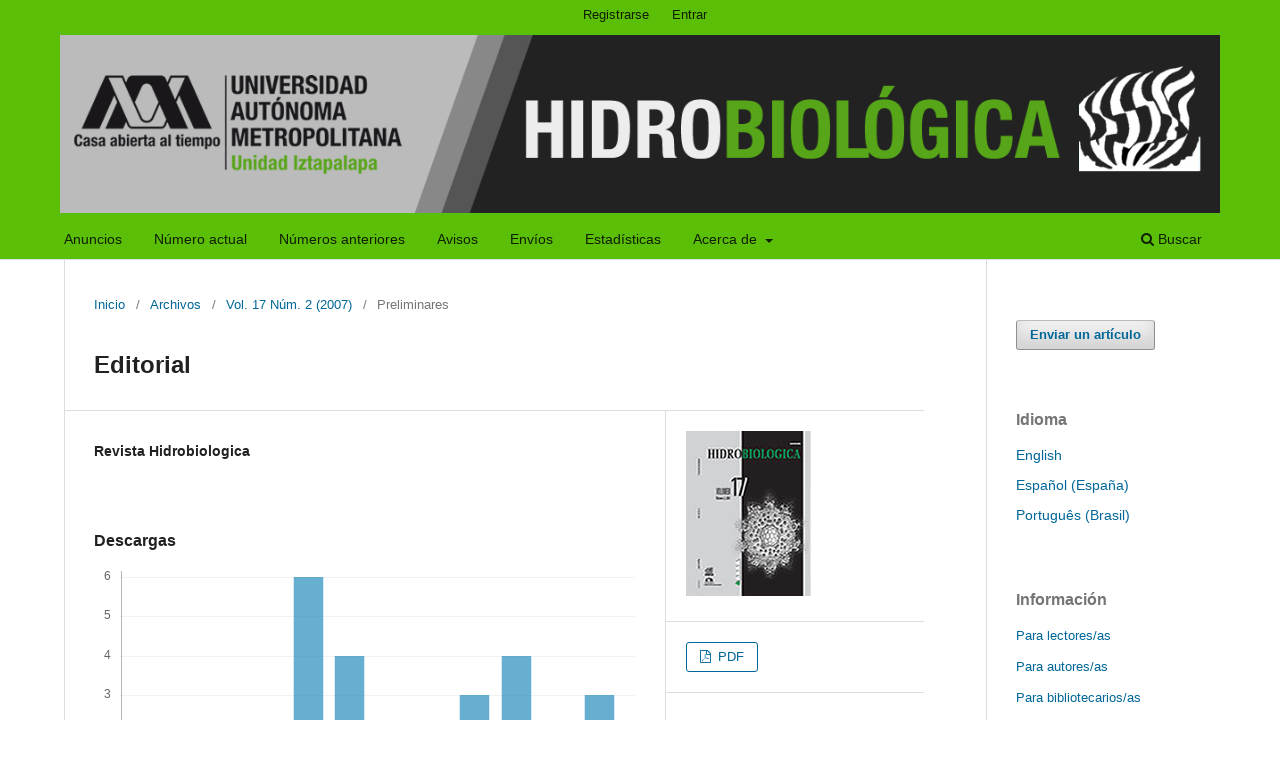

--- FILE ---
content_type: text/html; charset=utf-8
request_url: https://hidrobiologica.izt.uam.mx/index.php/revHidro/article/view/979?articlesBySameAuthorPage=4
body_size: 30883
content:
<!DOCTYPE html>
<html lang="es-ES" xml:lang="es-ES">
<head>
	<meta charset="utf-8">
	<meta name="viewport" content="width=device-width, initial-scale=1.0">
	<title>
		Editorial
							| HIDROBIOLÓGICA
			</title>

	
<link rel="icon" href="https://hidrobiologica.izt.uam.mx/public/journals/1/favicon_es_ES.png">
<meta name="generator" content="Open Journal Systems 3.3.0.16">
<meta name="google-site-verification" content="MKJF1Ubyx_o79eg4Q67oDKrTFZzrJm6Qo6UhauPCKY0" />
<link rel="schema.DC" href="http://purl.org/dc/elements/1.1/" />
<meta name="DC.Creator.PersonalName" content="Revista Hidrobiologica"/>
<meta name="DC.Date.created" scheme="ISO8601" content="2017-01-15"/>
<meta name="DC.Date.dateSubmitted" scheme="ISO8601" content="2017-01-15"/>
<meta name="DC.Date.issued" scheme="ISO8601" content="2017-01-15"/>
<meta name="DC.Date.modified" scheme="ISO8601" content="2017-01-15"/>
<meta name="DC.Description" xml:lang="es" content=""/>
<meta name="DC.Format" scheme="IMT" content="application/pdf"/>
<meta name="DC.Identifier" content="979"/>
<meta name="DC.Identifier.URI" content="https://hidrobiologica.izt.uam.mx/index.php/revHidro/article/view/979"/>
<meta name="DC.Language" scheme="ISO639-1" content="es"/>
<meta name="DC.Rights" content="Derechos de autor 2017 HIDROBIOLÓGICA"/>
<meta name="DC.Rights" content=""/>
<meta name="DC.Source" content="HIDROBIOLÓGICA"/>
<meta name="DC.Source.ISSN" content="2448-7333"/>
<meta name="DC.Source.Issue" content="2"/>
<meta name="DC.Source.Volume" content="17"/>
<meta name="DC.Source.URI" content="https://hidrobiologica.izt.uam.mx/index.php/revHidro"/>
<meta name="DC.Title" content="Editorial"/>
<meta name="DC.Type" content="Text.Serial.Journal"/>
<meta name="DC.Type.articleType" content="Preliminares"/>
<meta name="gs_meta_revision" content="1.1"/>
<meta name="citation_journal_title" content="HIDROBIOLÓGICA"/>
<meta name="citation_journal_abbrev" content="RH"/>
<meta name="citation_issn" content="2448-7333"/> 
<meta name="citation_author" content="Revista Hidrobiologica"/>
<meta name="citation_title" content="Editorial"/>
<meta name="citation_language" content="es"/>
<meta name="citation_date" content="2007"/>
<meta name="citation_volume" content="17"/>
<meta name="citation_issue" content="2"/>
<meta name="citation_abstract_html_url" content="https://hidrobiologica.izt.uam.mx/index.php/revHidro/article/view/979"/>
<meta name="citation_pdf_url" content="https://hidrobiologica.izt.uam.mx/index.php/revHidro/article/download/979/565"/>

	<link rel="stylesheet" href="https://hidrobiologica.izt.uam.mx/index.php/revHidro/$$$call$$$/page/page/css?name=stylesheet" type="text/css" /><link rel="stylesheet" href="https://hidrobiologica.izt.uam.mx/index.php/revHidro/$$$call$$$/page/page/css?name=font" type="text/css" /><link rel="stylesheet" href="https://hidrobiologica.izt.uam.mx/lib/pkp/styles/fontawesome/fontawesome.css?v=3.3.0.16" type="text/css" /><link rel="stylesheet" href="https://hidrobiologica.izt.uam.mx/plugins/generic/orcidProfile/css/orcidProfile.css?v=3.3.0.16" type="text/css" /><link rel="stylesheet" href="https://hidrobiologica.izt.uam.mx/public/journals/1/styleSheet.css?d=" type="text/css" />
</head>
<body class="pkp_page_article pkp_op_view has_site_logo" dir="ltr">

	<div class="pkp_structure_page">

				<header class="pkp_structure_head" id="headerNavigationContainer" role="banner">
						
 <nav class="cmp_skip_to_content" aria-label="Salta a los enlaces de contenido">
	<a href="#pkp_content_main">Ir al contenido principal</a>
	<a href="#siteNav">Ir al menú de navegación principal</a>
		<a href="#pkp_content_footer">Ir al pie de página del sitio</a>
</nav>

			<div class="pkp_head_wrapper">

				<div class="pkp_site_name_wrapper">
					<button class="pkp_site_nav_toggle">
						<span>Open Menu</span>
					</button>
										<div class="pkp_site_name">
																<a href="						https://hidrobiologica.izt.uam.mx/index.php/revHidro/index
					" class="is_img">
							<img src="https://hidrobiologica.izt.uam.mx/public/journals/1/pageHeaderLogoImage_es_ES.png" width="1300" height="200"  />
						</a>
										</div>
				</div>

				
				<nav class="pkp_site_nav_menu" aria-label="Navegación del sitio">
					<a id="siteNav"></a>
					<div class="pkp_navigation_primary_row">
						<div class="pkp_navigation_primary_wrapper">
																				<ul id="navigationPrimary" class="pkp_navigation_primary pkp_nav_list">
								<li class="">
				<a href="https://hidrobiologica.izt.uam.mx/index.php/revHidro/anuncio">
					Anuncios
				</a>
							</li>
								<li class="">
				<a href="https://hidrobiologica.izt.uam.mx/index.php/revHidro/issue/current">
					Número actual
				</a>
							</li>
								<li class="">
				<a href="https://hidrobiologica.izt.uam.mx/index.php/revHidro/issue/archive">
					Números anteriores
				</a>
							</li>
								<li class="">
				<a href="https://hidrobiologica.izt.uam.mx/index.php/revHidro/announcement">
					Avisos
				</a>
							</li>
								<li class="">
				<a href="https://hidrobiologica.izt.uam.mx/index.php/revHidro/about/submissions">
					Envíos
				</a>
							</li>
								<li class="">
				<a href="https://hidrobiologica.izt.uam.mx/index.php/revHidro/stats">
					Estadísticas
				</a>
							</li>
								<li class="">
				<a href="https://hidrobiologica.izt.uam.mx/index.php/revHidro/about">
					Acerca de
				</a>
									<ul>
																					<li class="">
									<a href="https://hidrobiologica.izt.uam.mx/index.php/revHidro/about">
										Sobre la revista
									</a>
								</li>
																												<li class="">
									<a href="https://hidrobiologica.izt.uam.mx/index.php/revHidro/about/editorialTeam">
										Equipo editorial
									</a>
								</li>
																												<li class="">
									<a href="https://hidrobiologica.izt.uam.mx/index.php/revHidro/about/privacy">
										Declaración de privacidad
									</a>
								</li>
																												<li class="">
									<a href="https://hidrobiologica.izt.uam.mx/index.php/revHidro/about/contact">
										Contacto
									</a>
								</li>
																		</ul>
							</li>
			</ul>

				

																						<div class="pkp_navigation_search_wrapper">
									<a href="https://hidrobiologica.izt.uam.mx/index.php/revHidro/search" class="pkp_search pkp_search_desktop">
										<span class="fa fa-search" aria-hidden="true"></span>
										Buscar
									</a>
								</div>
													</div>
					</div>
					<div class="pkp_navigation_user_wrapper" id="navigationUserWrapper">
							<ul id="navigationUser" class="pkp_navigation_user pkp_nav_list">
								<li class="profile">
				<a href="https://hidrobiologica.izt.uam.mx/index.php/revHidro/user/register">
					Registrarse
				</a>
							</li>
								<li class="profile">
				<a href="https://hidrobiologica.izt.uam.mx/index.php/revHidro/login">
					Entrar
				</a>
							</li>
										</ul>

					</div>
				</nav>
			</div><!-- .pkp_head_wrapper -->
		</header><!-- .pkp_structure_head -->

						<div class="pkp_structure_content has_sidebar">
			<div class="pkp_structure_main" role="main">
				<a id="pkp_content_main"></a>

<div class="page page_article">
			<nav class="cmp_breadcrumbs" role="navigation" aria-label="Usted está aquí:">
	<ol>
		<li>
			<a href="https://hidrobiologica.izt.uam.mx/index.php/revHidro/index">
				Inicio
			</a>
			<span class="separator">/</span>
		</li>
		<li>
			<a href="https://hidrobiologica.izt.uam.mx/index.php/revHidro/issue/archive">
				Archivos
			</a>
			<span class="separator">/</span>
		</li>
					<li>
				<a href="https://hidrobiologica.izt.uam.mx/index.php/revHidro/issue/view/70">
					Vol. 17 Núm. 2 (2007)
				</a>
				<span class="separator">/</span>
			</li>
				<li class="current" aria-current="page">
			<span aria-current="page">
									Preliminares
							</span>
		</li>
	</ol>
</nav>
	
		  	 <article class="obj_article_details">

		
	<h1 class="page_title">
		Editorial
	</h1>

	
	<div class="row">
		<div class="main_entry">

							<section class="item authors">
					<h2 class="pkp_screen_reader">Autores/as</h2>
					<ul class="authors">
											<li>
							<span class="name">
								Revista Hidrobiologica
							</span>
																				</li>
										</ul>
				</section>
			
																					
						
						
			<div class="item downloads_chart">
	<h3 class="label">
		Descargas
	</h3>
	<div class="value">
		<canvas class="usageStatsGraph" data-object-type="Submission" data-object-id="979"></canvas>
		<div class="usageStatsUnavailable" data-object-type="Submission" data-object-id="979">
			Los datos de descargas todavía no están disponibles.
		</div>
	</div>
</div>


																			
						
		</div><!-- .main_entry -->

		<div class="entry_details">

										<div class="item cover_image">
					<div class="sub_item">
													<a href="https://hidrobiologica.izt.uam.mx/index.php/revHidro/issue/view/70">
								<img src="https://hidrobiologica.izt.uam.mx/public/journals/1/cover_issue_70_es_ES.jpg" alt="">
							</a>
											</div>
				</div>
			
										<div class="item galleys">
					<h2 class="pkp_screen_reader">
						Descargas
					</h2>
					<ul class="value galleys_links">
													<li>
								
	
							

<a class="obj_galley_link pdf" href="https://hidrobiologica.izt.uam.mx/index.php/revHidro/article/view/979/565">

		
	PDF

	</a>
							</li>
											</ul>
				</div>
						
						<div class="item published">
				<section class="sub_item">
					<h2 class="label">
						Publicado
					</h2>
					<div class="value">
																			<span>2017-01-15</span>
																	</div>
				</section>
							</div>
			
										<div class="item citation">
					<section class="sub_item citation_display">
						<h2 class="label">
							Cómo citar
						</h2>
						<div class="value">
							<div id="citationOutput" role="region" aria-live="polite">
								<div class="csl-bib-body">
  <div class="csl-entry">Hidrobiologica, R. (2017). Editorial. <i>HIDROBIOLÓGICA</i>, <i>17</i>(2). Recuperado a partir de https://hidrobiologica.izt.uam.mx/index.php/revHidro/article/view/979</div>
</div>
							</div>
							<div class="citation_formats">
								<button class="cmp_button citation_formats_button" aria-controls="cslCitationFormats" aria-expanded="false" data-csl-dropdown="true">
									Más formatos de cita
								</button>
								<div id="cslCitationFormats" class="citation_formats_list" aria-hidden="true">
									<ul class="citation_formats_styles">
																					<li>
												<a
													aria-controls="citationOutput"
													href="https://hidrobiologica.izt.uam.mx/index.php/revHidro/citationstylelanguage/get/acm-sig-proceedings?submissionId=979&amp;publicationId=802"
													data-load-citation
													data-json-href="https://hidrobiologica.izt.uam.mx/index.php/revHidro/citationstylelanguage/get/acm-sig-proceedings?submissionId=979&amp;publicationId=802&amp;return=json"
												>
													ACM
												</a>
											</li>
																					<li>
												<a
													aria-controls="citationOutput"
													href="https://hidrobiologica.izt.uam.mx/index.php/revHidro/citationstylelanguage/get/acs-nano?submissionId=979&amp;publicationId=802"
													data-load-citation
													data-json-href="https://hidrobiologica.izt.uam.mx/index.php/revHidro/citationstylelanguage/get/acs-nano?submissionId=979&amp;publicationId=802&amp;return=json"
												>
													ACS
												</a>
											</li>
																					<li>
												<a
													aria-controls="citationOutput"
													href="https://hidrobiologica.izt.uam.mx/index.php/revHidro/citationstylelanguage/get/apa?submissionId=979&amp;publicationId=802"
													data-load-citation
													data-json-href="https://hidrobiologica.izt.uam.mx/index.php/revHidro/citationstylelanguage/get/apa?submissionId=979&amp;publicationId=802&amp;return=json"
												>
													APA
												</a>
											</li>
																					<li>
												<a
													aria-controls="citationOutput"
													href="https://hidrobiologica.izt.uam.mx/index.php/revHidro/citationstylelanguage/get/associacao-brasileira-de-normas-tecnicas?submissionId=979&amp;publicationId=802"
													data-load-citation
													data-json-href="https://hidrobiologica.izt.uam.mx/index.php/revHidro/citationstylelanguage/get/associacao-brasileira-de-normas-tecnicas?submissionId=979&amp;publicationId=802&amp;return=json"
												>
													ABNT
												</a>
											</li>
																					<li>
												<a
													aria-controls="citationOutput"
													href="https://hidrobiologica.izt.uam.mx/index.php/revHidro/citationstylelanguage/get/chicago-author-date?submissionId=979&amp;publicationId=802"
													data-load-citation
													data-json-href="https://hidrobiologica.izt.uam.mx/index.php/revHidro/citationstylelanguage/get/chicago-author-date?submissionId=979&amp;publicationId=802&amp;return=json"
												>
													Chicago
												</a>
											</li>
																					<li>
												<a
													aria-controls="citationOutput"
													href="https://hidrobiologica.izt.uam.mx/index.php/revHidro/citationstylelanguage/get/harvard-cite-them-right?submissionId=979&amp;publicationId=802"
													data-load-citation
													data-json-href="https://hidrobiologica.izt.uam.mx/index.php/revHidro/citationstylelanguage/get/harvard-cite-them-right?submissionId=979&amp;publicationId=802&amp;return=json"
												>
													Harvard
												</a>
											</li>
																					<li>
												<a
													aria-controls="citationOutput"
													href="https://hidrobiologica.izt.uam.mx/index.php/revHidro/citationstylelanguage/get/ieee?submissionId=979&amp;publicationId=802"
													data-load-citation
													data-json-href="https://hidrobiologica.izt.uam.mx/index.php/revHidro/citationstylelanguage/get/ieee?submissionId=979&amp;publicationId=802&amp;return=json"
												>
													IEEE
												</a>
											</li>
																					<li>
												<a
													aria-controls="citationOutput"
													href="https://hidrobiologica.izt.uam.mx/index.php/revHidro/citationstylelanguage/get/modern-language-association?submissionId=979&amp;publicationId=802"
													data-load-citation
													data-json-href="https://hidrobiologica.izt.uam.mx/index.php/revHidro/citationstylelanguage/get/modern-language-association?submissionId=979&amp;publicationId=802&amp;return=json"
												>
													MLA
												</a>
											</li>
																					<li>
												<a
													aria-controls="citationOutput"
													href="https://hidrobiologica.izt.uam.mx/index.php/revHidro/citationstylelanguage/get/turabian-fullnote-bibliography?submissionId=979&amp;publicationId=802"
													data-load-citation
													data-json-href="https://hidrobiologica.izt.uam.mx/index.php/revHidro/citationstylelanguage/get/turabian-fullnote-bibliography?submissionId=979&amp;publicationId=802&amp;return=json"
												>
													Turabian
												</a>
											</li>
																					<li>
												<a
													aria-controls="citationOutput"
													href="https://hidrobiologica.izt.uam.mx/index.php/revHidro/citationstylelanguage/get/vancouver?submissionId=979&amp;publicationId=802"
													data-load-citation
													data-json-href="https://hidrobiologica.izt.uam.mx/index.php/revHidro/citationstylelanguage/get/vancouver?submissionId=979&amp;publicationId=802&amp;return=json"
												>
													Vancouver
												</a>
											</li>
																			</ul>
																			<div class="label">
											Descargar cita
										</div>
										<ul class="citation_formats_styles">
																							<li>
													<a href="https://hidrobiologica.izt.uam.mx/index.php/revHidro/citationstylelanguage/download/ris?submissionId=979&amp;publicationId=802">
														<span class="fa fa-download"></span>
														Endnote/Zotero/Mendeley (RIS)
													</a>
												</li>
																							<li>
													<a href="https://hidrobiologica.izt.uam.mx/index.php/revHidro/citationstylelanguage/download/bibtex?submissionId=979&amp;publicationId=802">
														<span class="fa fa-download"></span>
														BibTeX
													</a>
												</li>
																					</ul>
																	</div>
							</div>
						</div>
					</section>
				</div>
			
										<div class="item issue">

											<section class="sub_item">
							<h2 class="label">
								Número
							</h2>
							<div class="value">
								<a class="title" href="https://hidrobiologica.izt.uam.mx/index.php/revHidro/issue/view/70">
									Vol. 17 Núm. 2 (2007)
								</a>
							</div>
						</section>
					
											<section class="sub_item">
							<h2 class="label">
								Sección
							</h2>
							<div class="value">
								Preliminares
							</div>
						</section>
					
									</div>
			
															
										<div class="item copyright">
					<h2 class="label">
						Licencia
					</h2>
										<p>Los autores/as que publiquen en esta revista aceptan las siguientes condiciones:</p>
<p>De acuerdo con la legislación de derechos de autor, <em>HIDROBIOLÓGICA </em>reconoce y respeta el derecho moral de los autores, así como la titularidad del derecho patrimonial, el cual será cedido a la revista para su difusión en acceso abierto.</p>
<p>Publicar en la revista <em>HIDROBIOLÓGICA </em>tiene un costo de recuperación de $500 pesos mexicanos por página en blanco y negro (aproximadamente 29 dólares americanos) y $1000 pesos por página a color (aproximadamente 58 dólares americanos).</p>
<p>Todos los textos publicados por <em>HIDROBIOLÓGICA </em>sin excepción se distribuyen amparados bajo la licencia <em>Creative Commons 4.0</em><a href="https://creativecommons.org/licenses/by/4.0/"><strong>Atribución-No Comercial (CC BY-NC 4.0 Internacional)</strong></a><strong>, </strong>que permite a terceros utilizar lo publicado siempre que mencionen la autoría del trabajo y a la primera publicación en esta revista.</p>
<p>Los autores/as pueden realizar otros acuerdos contractuales independientes y adicionales para la distribución no exclusiva de la versión del artículo publicado en <em>HIDROBIOLÓGICA </em>(por ejemplo incluirlo en un repositorio institucional o publicarlo en un libro) siempre que indiquen claramente que el trabajo se publicó por primera vez en <em>HIDROBIOLÓGICA</em>.</p>
<p>Para todo lo anterior, el o los autor(es) deben remitir el formato de Carta-Cesión de la Propiedad de los Derechos de la primera publicación debidamente requisitado y firmado por el autor(es). Este formato se puede enviar por correo electrónico en archivo pdf al correo: <a href="mailto:enlacerebvistahidrobiol%C3%B3gica@gmail.com">enlacerebvistahidrobiológica@gmail.com</a>; <a href="mailto:rehb@xanum.uam.mx">rehb@xanum.uam.mx</a> (Carta-Cesión de Propiedad de Derechos de Autor).</p>
<p>Esta obra está bajo una licencia <em>de Creative Commons</em> Reconocimiento-No Comercial 4.0 Internacional.</p>
				</div>
			
			

		</div><!-- .entry_details -->
	</div><!-- .row -->

</article>

	<div id="articlesBySameAuthorList">
						<h3>Artículos más leídos del mismo autor/a</h3>

			<ul>
																													<li>
													Revista  Hidrobiológica,
												<a href="https://hidrobiologica.izt.uam.mx/index.php/revHidro/article/view/1581">
							Preliminares
						</a>,
						<a href="https://hidrobiologica.izt.uam.mx/index.php/revHidro/issue/view/102">
							HIDROBIOLÓGICA: Vol. 31 Núm. 1 (2021)
						</a>
					</li>
																													<li>
													Revista Hidrobiologica,
												<a href="https://hidrobiologica.izt.uam.mx/index.php/revHidro/article/view/674">
							Editorial
						</a>,
						<a href="https://hidrobiologica.izt.uam.mx/index.php/revHidro/issue/view/32">
							HIDROBIOLÓGICA: Vol. 22 Núm. 1 (2012)
						</a>
					</li>
																													<li>
													Revista Hidrobiologica,
												<a href="https://hidrobiologica.izt.uam.mx/index.php/revHidro/article/view/970">
							Editorial
						</a>,
						<a href="https://hidrobiologica.izt.uam.mx/index.php/revHidro/issue/view/69">
							HIDROBIOLÓGICA: Vol. 17 Núm. 1 (2007): Suplemento
						</a>
					</li>
																													<li>
													Revista Hidrobiologica,
												<a href="https://hidrobiologica.izt.uam.mx/index.php/revHidro/article/view/826">
							Editorial
						</a>,
						<a href="https://hidrobiologica.izt.uam.mx/index.php/revHidro/issue/view/51">
							HIDROBIOLÓGICA: Vol. 19 Núm. 1 (2009)
						</a>
					</li>
																													<li>
													Revista Hidrobiologica,
												<a href="https://hidrobiologica.izt.uam.mx/index.php/revHidro/article/view/671">
							índice del volumen
						</a>,
						<a href="https://hidrobiologica.izt.uam.mx/index.php/revHidro/issue/view/31">
							HIDROBIOLÓGICA: Vol. 23 Núm. 3 (2013)
						</a>
					</li>
																													<li>
													Revista Hidrobiologica,
												<a href="https://hidrobiologica.izt.uam.mx/index.php/revHidro/article/view/1078">
							Editorial
						</a>,
						<a href="https://hidrobiologica.izt.uam.mx/index.php/revHidro/issue/view/78">
							HIDROBIOLÓGICA: Vol. 15 Núm. 3 (2005)
						</a>
					</li>
																													<li>
													Revista Hidrobiologica,
												<a href="https://hidrobiologica.izt.uam.mx/index.php/revHidro/article/view/814">
							Editorial
						</a>,
						<a href="https://hidrobiologica.izt.uam.mx/index.php/revHidro/issue/view/48">
							HIDROBIOLÓGICA: Vol. 20 Núm. 3 (2010)
						</a>
					</li>
																													<li>
													Revista Hidrobiologica,
												<a href="https://hidrobiologica.izt.uam.mx/index.php/revHidro/article/view/575">
							Editorial
						</a>,
						<a href="https://hidrobiologica.izt.uam.mx/index.php/revHidro/issue/view/19">
							HIDROBIOLÓGICA: Vol. 24 Núm. 3 (2014)
						</a>
					</li>
																													<li>
													Revista Hidrobiologica,
												<a href="https://hidrobiologica.izt.uam.mx/index.php/revHidro/article/view/992">
							Editorial
						</a>,
						<a href="https://hidrobiologica.izt.uam.mx/index.php/revHidro/issue/view/71">
							HIDROBIOLÓGICA: Vol. 17 Núm. 3 (2007)
						</a>
					</li>
																													<li>
													Revista Hidrobiologica,
												<a href="https://hidrobiologica.izt.uam.mx/index.php/revHidro/article/view/731">
							Editorial
						</a>,
						<a href="https://hidrobiologica.izt.uam.mx/index.php/revHidro/issue/view/37">
							HIDROBIOLÓGICA: Vol. 21 Núm. 1 (2011)
						</a>
					</li>
							</ul>
			<div id="articlesBySameAuthorPages">
				<a href="https://hidrobiologica.izt.uam.mx/index.php/revHidro/article/view/979?articlesBySameAuthorPage=1#articlesBySameAuthor">&lt;&lt;</a>&nbsp;<a href="https://hidrobiologica.izt.uam.mx/index.php/revHidro/article/view/979?articlesBySameAuthorPage=3#articlesBySameAuthor">&lt;</a>&nbsp;<a href="https://hidrobiologica.izt.uam.mx/index.php/revHidro/article/view/979?articlesBySameAuthorPage=1#articlesBySameAuthor">1</a>&nbsp;<a href="https://hidrobiologica.izt.uam.mx/index.php/revHidro/article/view/979?articlesBySameAuthorPage=2#articlesBySameAuthor">2</a>&nbsp;<a href="https://hidrobiologica.izt.uam.mx/index.php/revHidro/article/view/979?articlesBySameAuthorPage=3#articlesBySameAuthor">3</a>&nbsp;<strong>4</strong>&nbsp;<a href="https://hidrobiologica.izt.uam.mx/index.php/revHidro/article/view/979?articlesBySameAuthorPage=5#articlesBySameAuthor">5</a>&nbsp;<a href="https://hidrobiologica.izt.uam.mx/index.php/revHidro/article/view/979?articlesBySameAuthorPage=6#articlesBySameAuthor">6</a>&nbsp;<a href="https://hidrobiologica.izt.uam.mx/index.php/revHidro/article/view/979?articlesBySameAuthorPage=5#articlesBySameAuthor">&gt;</a>&nbsp;<a href="https://hidrobiologica.izt.uam.mx/index.php/revHidro/article/view/979?articlesBySameAuthorPage=6#articlesBySameAuthor">&gt;&gt;</a>&nbsp;
			</div>
			</div>


</div><!-- .page -->

	</div><!-- pkp_structure_main -->

									<div class="pkp_structure_sidebar left" role="complementary" aria-label="Barra lateral">
				<div class="pkp_block block_make_submission">
	<h2 class="pkp_screen_reader">
		Enviar un artículo
	</h2>

	<div class="content">
		<a class="block_make_submission_link" href="https://hidrobiologica.izt.uam.mx/index.php/revHidro/about/submissions">
			Enviar un artículo
		</a>
	</div>
</div>
<div class="pkp_block block_language">
	<h2 class="title">
		Idioma
	</h2>

	<div class="content">
		<ul>
							<li class="locale_en_US" lang="en-US">
					<a href="https://hidrobiologica.izt.uam.mx/index.php/revHidro/user/setLocale/en_US?source=%2Findex.php%2FrevHidro%2Farticle%2Fview%2F979%3FarticlesBySameAuthorPage%3D4">
						English
					</a>
				</li>
							<li class="locale_es_ES current" lang="es-ES">
					<a href="https://hidrobiologica.izt.uam.mx/index.php/revHidro/user/setLocale/es_ES?source=%2Findex.php%2FrevHidro%2Farticle%2Fview%2F979%3FarticlesBySameAuthorPage%3D4">
						Español (España)
					</a>
				</li>
							<li class="locale_pt_BR" lang="pt-BR">
					<a href="https://hidrobiologica.izt.uam.mx/index.php/revHidro/user/setLocale/pt_BR?source=%2Findex.php%2FrevHidro%2Farticle%2Fview%2F979%3FarticlesBySameAuthorPage%3D4">
						Português (Brasil)
					</a>
				</li>
					</ul>
	</div>
</div><!-- .block_language -->
<div class="pkp_block block_information">
	<h2 class="title">Información</h2>
	<div class="content">
		<ul>
							<li>
					<a href="https://hidrobiologica.izt.uam.mx/index.php/revHidro/information/readers">
						Para lectores/as
					</a>
				</li>
										<li>
					<a href="https://hidrobiologica.izt.uam.mx/index.php/revHidro/information/authors">
						Para autores/as
					</a>
				</li>
										<li>
					<a href="https://hidrobiologica.izt.uam.mx/index.php/revHidro/information/librarians">
						Para bibliotecarios/as
					</a>
				</li>
					</ul>
	</div>
</div>

			</div><!-- pkp_sidebar.left -->
			</div><!-- pkp_structure_content -->

<div class="pkp_structure_footer_wrapper" role="contentinfo">
	<a id="pkp_content_footer"></a>

	<div class="pkp_structure_footer">

		
		<div class="pkp_brand_footer" role="complementary">
			<a href="https://hidrobiologica.izt.uam.mx/index.php/revHidro/about/aboutThisPublishingSystem">
				<img alt="Más información acerca del sistema de publicación, de la plataforma y del flujo de trabajo de OJS/PKP." src="https://hidrobiologica.izt.uam.mx/templates/images/ojs_brand.png">
			</a>
		</div>
	</div>
</div><!-- pkp_structure_footer_wrapper -->

</div><!-- pkp_structure_page -->

<script src="https://hidrobiologica.izt.uam.mx/lib/pkp/lib/vendor/components/jquery/jquery.min.js?v=3.3.0.16" type="text/javascript"></script><script src="https://hidrobiologica.izt.uam.mx/lib/pkp/lib/vendor/components/jqueryui/jquery-ui.min.js?v=3.3.0.16" type="text/javascript"></script><script src="https://hidrobiologica.izt.uam.mx/plugins/themes/default/js/lib/popper/popper.js?v=3.3.0.16" type="text/javascript"></script><script src="https://hidrobiologica.izt.uam.mx/plugins/themes/default/js/lib/bootstrap/util.js?v=3.3.0.16" type="text/javascript"></script><script src="https://hidrobiologica.izt.uam.mx/plugins/themes/default/js/lib/bootstrap/dropdown.js?v=3.3.0.16" type="text/javascript"></script><script src="https://hidrobiologica.izt.uam.mx/plugins/themes/default/js/main.js?v=3.3.0.16" type="text/javascript"></script><script src="https://hidrobiologica.izt.uam.mx/plugins/generic/citationStyleLanguage/js/articleCitation.js?v=3.3.0.16" type="text/javascript"></script><script type="text/javascript">var pkpUsageStats = pkpUsageStats || {};pkpUsageStats.data = pkpUsageStats.data || {};pkpUsageStats.data.Submission = pkpUsageStats.data.Submission || {};pkpUsageStats.data.Submission[979] = {"data":{"2017":{"1":0,"2":0,"3":0,"4":0,"5":0,"6":0,"7":0,"8":0,"9":0,"10":0,"11":4,"12":0},"2018":{"1":0,"2":2,"3":0,"4":0,"5":0,"6":1,"7":1,"8":0,"9":0,"10":0,"11":0,"12":0},"2019":{"1":0,"2":0,"3":3,"4":1,"5":0,"6":1,"7":2,"8":4,"9":4,"10":5,"11":2,"12":1},"2020":{"1":0,"2":2,"3":0,"4":0,"5":0,"6":0,"7":0,"8":0,"9":0,"10":0,"11":0,"12":0},"2021":{"1":1,"2":0,"3":0,"4":1,"5":0,"6":0,"7":1,"8":0,"9":0,"10":0,"11":0,"12":0},"2022":{"1":0,"2":0,"3":0,"4":0,"5":1,"6":1,"7":0,"8":1,"9":0,"10":0,"11":0,"12":1},"2023":{"1":0,"2":0,"3":0,"4":0,"5":0,"6":0,"7":0,"8":0,"9":1,"10":1,"11":0,"12":1},"2024":{"1":0,"2":0,"3":0,"4":0,"5":0,"6":1,"7":2,"8":0,"9":2,"10":1,"11":1,"12":0},"2025":{"1":1,"2":1,"3":0,"4":1,"5":2,"6":6,"7":4,"8":1,"9":2,"10":3,"11":4,"12":2},"2026":{"1":3,"2":0,"3":0,"4":0,"5":0,"6":0,"7":0,"8":0,"9":0,"10":0,"11":0,"12":0}},"label":"Todas las descargas","color":"79,181,217","total":80};</script><script src="https://cdnjs.cloudflare.com/ajax/libs/Chart.js/2.0.1/Chart.js?v=3.3.0.16" type="text/javascript"></script><script type="text/javascript">var pkpUsageStats = pkpUsageStats || {};pkpUsageStats.locale = pkpUsageStats.locale || {};pkpUsageStats.locale.months = ["Ene","Feb","Mar","Abr","May","Jun","Jul","Ago","Sep","Oct","Nov","Dic"];pkpUsageStats.config = pkpUsageStats.config || {};pkpUsageStats.config.chartType = "bar";</script><script src="https://hidrobiologica.izt.uam.mx/plugins/generic/usageStats/js/UsageStatsFrontendHandler.js?v=3.3.0.16" type="text/javascript"></script><script type="text/javascript">
(function (w, d, s, l, i) { w[l] = w[l] || []; var f = d.getElementsByTagName(s)[0],
j = d.createElement(s), dl = l != 'dataLayer' ? '&l=' + l : ''; j.async = true; 
j.src = 'https://www.googletagmanager.com/gtag/js?id=' + i + dl; f.parentNode.insertBefore(j, f); 
function gtag(){dataLayer.push(arguments)}; gtag('js', new Date()); gtag('config', i); })
(window, document, 'script', 'dataLayer', 'UA-141805035-1');
</script><script type="text/javascript">			var _paq = _paq || [];
			  _paq.push(['trackPageView']);
			  _paq.push(['enableLinkTracking']);
			  (function() {
			    var u="//uamidigital.izt.uam.mx/matomo/";
			    _paq.push(['setTrackerUrl', u+'piwik.php']);
			    _paq.push(['setSiteId', 5]);
			    _paq.push(['setDocumentTitle', "revHidro"]);
			    var d=document, g=d.createElement('script'), s=d.getElementsByTagName('script')[0];
			    g.type='text/javascript'; g.async=true; g.defer=true; g.src=u+'piwik.js'; s.parentNode.insertBefore(g,s);
			  })();</script>


</body>
</html>
